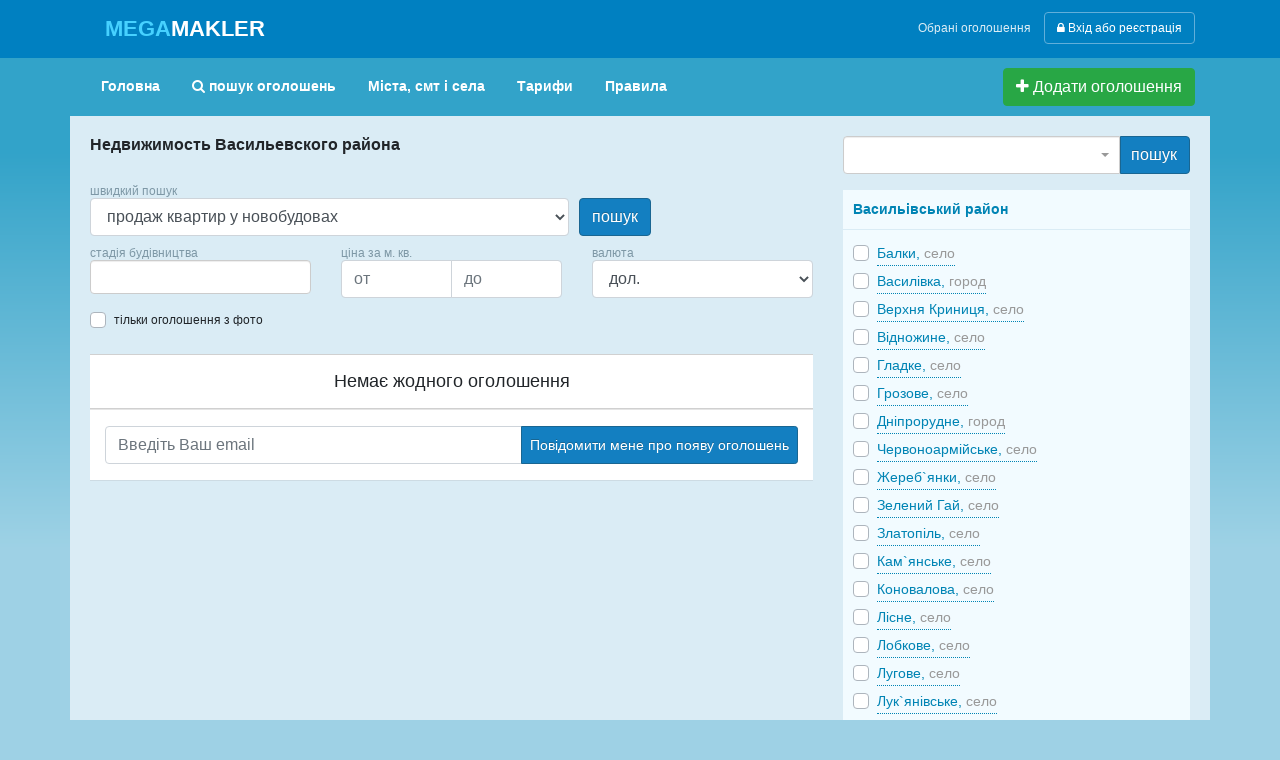

--- FILE ---
content_type: text/html; charset=UTF-8
request_url: https://megamakler.com.ua/zp/vasilevskij-rajon/flat-sale-primary/
body_size: 9077
content:
<!DOCTYPE html PUBLIC "-//W3C//DTD XHTML 1.0 Strict//EN" "http://www.w3.org/TR/xhtml1/DTD/xhtml1-strict.dtd">
<html xmlns="http://www.w3.org/1999/xhtml" xml:lang="uk" lang="uk-UA">
<head>
    <meta name="w1-verification" content="147453088780" />
    <meta http-equiv="Content-Type" content="text/html; charset=utf-8" />
    <meta name="viewport" content="width=device-width, initial-scale=1">
    <link rel="image_src" href="//megamakler.com.ua/media/images/logo-small.gif" />
                <meta name="keywords" content="Недвижимость Васильевского района, объявления, цены, квартиры, дома, виллы. Покупка, продажа, аренда недвижимости Васильевский район" />
                <meta name="description" content="Недвижимость Васильевского района, объявления, цены, квартиры, дома, виллы. Покупка, продажа, аренда недвижимости Васильевский район" />
                <meta name="author" content="" />
                                        <meta property="og:image" content="https://megamakler.com.ua/media/images/logo-small.gif" />
                
        <title>Недвижимость Васильевского района, объявления, цены, квартиры, дома, виллы. Покупка, продажа, аренда недвижимости Васильевский район</title>
        <link rel="shortcut icon" type="image/ico" href="/favicon.ico" />
                                                                        <link href="/media/css/bootstrap.min.css" media="screen" rel="stylesheet" type="text/css" /><link href="/media/css/font-awesome.min.css" media="screen" rel="stylesheet" type="text/css" /><link href="/media/css/app.css?v=1.1.0" media="screen" rel="stylesheet" type="text/css" /><link href="/media/css/media.css" media="screen" rel="stylesheet" type="text/css" /><link href="/media/css/select2.css" media="screen" rel="stylesheet" type="text/css" /><link href="/media/css/colorbox.css" media="screen" rel="stylesheet" type="text/css" />        <script type='text/javascript'>
            (function() {
            var gscript = document.createElement('script');
            gscript.async = true;
            gscript.type = 'text/javascript';
            gscript.src = '//www.googletagservices.com/tag/js/gpt.js';
            //document.write('<scr' + 'ipt src="' + src + '"></scr' + 'ipt>');
            document.getElementsByTagName("head")[0].appendChild(gscript);
            })();
            var googletag = googletag || {};
            googletag.cmd = googletag.cmd || [];
        </script>
        <script type='text/javascript'>
            (function() {
                googletag.cmd.push(function() {
                                    googletag.defineSlot('/1021027/_Megamakler240', [240, 400], 'div-gpt-ad-1362560507043-0').addService(googletag.pubads()).setTargeting("deal_type", "buy").setTargeting("realty_type", "newbuilt");
                                    googletag.defineSlot('/1021027/_Megamakler', [728, 90], 'div-gpt-ad-1449075561734-0').addService(googletag.pubads());

                    googletag.pubads().enableSingleRequest();
                    googletag.enableServices();
                });                
            })();
        </script>
    
<script type="text/javascript">

  //Universal Analytics
  (function(i,s,o,g,r,a,m){i['GoogleAnalyticsObject']=r;i[r]=i[r]||function(){
  (i[r].q=i[r].q||[]).push(arguments)},i[r].l=1*new Date();a=s.createElement(o),
  m=s.getElementsByTagName(o)[0];a.async=1;a.src=g;m.parentNode.insertBefore(a,m)
  })(window,document,'script','//www.google-analytics.com/analytics.js','ga');

  ga('create', 'UA-120402-27', 'auto');
      ga('set', 'dimension1', 'Не зарегестрирован');
  
          ga('set', 'dimension3', 'нет объявлений');
            ga('set', 'dimension4', "Запорожская область");
      ga('send', 'pageview');


  var _gaq = {};
  _gaq.push = function(mas) {
    if (mas[0] == '_trackEvent') {
      if (mas.length == 4) {
        ga('send', 'event', mas[1], mas[2], mas[3]);
      } else {
        ga('send', 'event', mas[1], mas[2]);
      }
    }
  };


</script>
     <!-- <script type="text/javascript" src="//yastatic.net/share/share.js" async charset="utf-8"></script> -->
    <!-- Facebook Pixel Code -->
    <script>
    !function(f,b,e,v,n,t,s){if(f.fbq)return;n=f.fbq=function(){n.callMethod?
    n.callMethod.apply(n,arguments):n.queue.push(arguments)};if(!f._fbq)f._fbq=n;
    n.push=n;n.loaded=!0;n.version='2.0';n.queue=[];t=b.createElement(e);t.async=!0;
    t.src=v;s=b.getElementsByTagName(e)[0];s.parentNode.insertBefore(t,s)}(window,
    document,'script','https://connect.facebook.net/en_US/fbevents.js');
    
    fbq('init', '1658715807790982');
    fbq('track', "PageView");</script>
    <noscript><img height="1" width="1" style="display:none"
    src="https://www.facebook.com/tr?id=1658715807790982&ev=PageView&noscript=1"
    /></noscript>
    <!-- End Facebook Pixel Code -->

    <!-- Google Tag Manager -->
    <script>(function(w,d,s,l,i){w[l]=w[l]||[];w[l].push({'gtm.start':
    new Date().getTime(),event:'gtm.js'});var f=d.getElementsByTagName(s)[0],
    j=d.createElement(s),dl=l!='dataLayer'?'&l='+l:'';j.async=true;j.src=
    'https://www.googletagmanager.com/gtm.js?id='+i+dl;f.parentNode.insertBefore(j,f);
    })(window,document,'script','dataLayer','GTM-WF98PZ6');</script>
    <!-- End Google Tag Manager -->

    <meta name="apple-mobile-web-app-capable" content="yes">
    <meta name="apple-mobile-web-app-status-bar-style" content="black">
    <meta name="apple-mobile-web-app-title" content="MegaMakler">
    <link rel="apple-touch-icon" href="/media/images/pwa/icon-152x152.png">
    <link rel="manifest" href="/manifest.json">
    <meta name="theme-color" content="#0080c1"/>
<!-- <script async src="https://cdn.jsdelivr.net/npm/pwacompat@2.0.9/pwacompat.min.js"
    integrity="sha384-VcI6S+HIsE80FVM1jgbd6WDFhzKYA0PecD/LcIyMQpT4fMJdijBh0I7Iblaacawc"
    crossorigin="anonymous"></script>
 -->
 <script>
    if ('serviceWorker' in navigator) {
      window.addEventListener('load', () => {
        navigator.serviceWorker.register('/sw.js?v=1.5.6')
            .then((reg) => {
              console.log('Service worker registered.', reg);
            });
      });
    }
</script>
     </head>
<body>
<div id="fb-root"></div>
<script async defer crossorigin="anonymous" src="https://connect.facebook.net/ru_RU/sdk.js#xfbml=1&version=v3.2&appId=1748620518771652&autoLogAppEvents=1"></script>
<!-- Google Tag Manager (noscript) -->
<noscript><iframe src="https://www.googletagmanager.com/ns.html?id=GTM-WF98PZ6"
height="0" width="0" style="display:none;visibility:hidden"></iframe></noscript>
<!-- End Google Tag Manager (noscript) -->
    <header>
        <div class="container">
            <img alt="logo" src="/media/images/logo-sharing.png" style="position:absolute;top:-10000px;" />
                            <div id="logo">
                    <a href="/" title="Нерухомість України">
                        <span>MEGA</span>MAKLER
                    </a>
                </div>
                        <div id="user-bar">
                                        <div> <a class="btn btn-link" href="/favorit">Обрані оголошення</a> </div>
                    <div class="signin-div">
                        <a href="/signin/" class="btn btn-outline-primary"><i class="fa fa-lock"></i> Вхід або реєстрація</a>
                    </div>
                                     </div>

        </div>
    </header>
    <section id="main-nav">
        <div class="container">
            <nav class="nav">
                <a href="/" class="nav-link nl">Головна</a>
                <a href="/search-ads/" id="search_form_link" class="nav-link nl" rel="nofollow"><i class="fa fa-search"></i> пошук оголошень</a>
                <a href="/regions/" class="nav-link nl">Міста, смт і села</a>
                <a class="nav-link nl" href="/tariffs/">Тарифи</a>
                <a class="nav-link nl" href="/terms/">Правила</a>

                <a class="btn btn-success" href="/personal/case-adtype.html">
                    <div id="add-offer"><i class="fa fa-plus"></i> Додати оголошення</div></a>
            </nav>
        <div id="header-banner">
                    </div>
        </div>        
    </section>


<section id="content">
    <div class="container">
        <!-- google_ad_section_start -->

<!-- google_ad_section_end -->

<script type="text/javascript"><!--
    window['RontarParams'] = window['RontarParams'] || [];
    window['RontarParams'].push({ key: 'region', val: 'zp'});
//--></script>

<div class="row">
    <div id="primary_content" class="col-md-8">
        <!-- google_ad_section_start -->
        <h1>Недвижимость Васильевского района</h1>
        <!-- google_ad_section_end -->

            <div id="search-side-container" style="border-bottom:none;">
        
<form class="search-mini" action="/filter/" method="get">
    <input type="hidden" name="loc" value="districts" />
    <input type="hidden" name="city_id" value="" />
    <input type="hidden" name="city_title" value="" />
    <input type="hidden" name="country_id" value="c1" />
    <input type="hidden" name="region_id" value="8" />
    <input type="hidden" name="region_title" value="Запорожская область" />
        
    <div class="filter form-row">
    
    <div class="filter-field col-8">
    	<span class="label">швидкий пошук</span>
        <select name="category" class="form_offer_category category form-control">
            <option value="">Усі категорії нерухомості</option>
                                    <option value="flat-secondary">продаж квартир на вторинному ринку</option>
                        <option value="flat-primary" selected="selected">продаж квартир у новобудовах</option>
                        <option value="housing-rent-daily">оренда житла подобово</option>
                        <option value="housing-rent-monthly">оренда житла помісячно</option>
                        <option value="house-sale">продаж будинків</option>
                        <option value="land-sale">продаж ділянок</option>
                        <option value="commercial-sale">продаж комерційної нерухомості</option>
                        <option value="commercial-rent">оренда комерційної нерухомості</option>
                    </select>     
            </div>
        <div class="filter-field col-4">
        <span class="label">&nbsp;</span><br/>
        <button type="submit" class="btn btn-primary ">пошук</button>
        <!-- <input type="submit" class="button" value="поиск" /> -->
    </div>

    <div class="col-12">
        <div class="row">
            <!-- flat-secondary -->
            <div class="col-12 col-md-4 filter-field flat-secondary hide">
                <span class="label">кімнат</span>
                                <select name="flat_rooms[]" multiple class="form-control to-select2" ><option value="1">1 кімната</option><option value="2">2 кімнати</option><option value="3">3 кімнати</option><option value="4">4 кімнати</option><option value="5">5 кімнат</option><option value="6-">6 і більше кімнат</option></select>            </div>
            <div class="col-6 col-md-4 filter-field flat-secondary hide">
                <span class="label">ціна квартири</span>
                <div class="input-group">                
                    <input type="text" name="price_f" class="form-control" placeholder='от' value="" />
                    <input type="text" name="price_t" class="form-control" placeholder='до' value="" />
                </div>
            </div>
            <div class="col-6 col-md-4 filter-field flat-secondary hide">
                <span class="label">валюта</span>
                <select name="price_curr" class="form-control">
                    <option value="USD">дол.</option><option value="UAH">грн.</option><option value="EUR">євро</option>                </select>
            </div>
            <!-- /flat-secondary -->
            <!-- flat-primary -->
            <div class="col-12 col-md-4 filter-field flat-primary hide">
                <span class="label">стадія будівництва</span>
                                <select name="build_stage[]" multiple class="form-control to-select2" ><option value="1">будинок зданий</option><option value="2">будинок будується</option><option value="3">будинок у стадії пректування</option><option value="4">будинок заселений</option></select>
            </div>
            <div class="col-6 col-md-4 filter-field flat-primary hide">
                <span class="label">ціна за м. кв.</span>
                <div class="input-group">                
                    <input type="text" name="price_primary_f" class="form-control" placeholder='от' value="" />
                    <input type="text" name="price_primary_t" class="form-control" placeholder='до' value="" />
                </div>
            </div>
            <div class="col-6 col-md-4 filter-field flat-primary hide">
                <span class="label">валюта</span>
                <select name="price_primary_curr" class="form-control">
                    <option value="USD">дол.</option><option value="UAH">грн.</option><option value="EUR">євро</option>                </select>
            </div>            
            <!-- /flat-primary -->
            <!-- housing-rent-daily housing-rent-monthly -->
            <div class="col-12 col-md-4 filter-field housing-rent-daily housing-rent-monthly  hide">
                <span class="label">тип житла</span><br>
                                <select name="housing_rent_types[]" multiple class="form-control to-select2" ><option value="1">Кімната (підселення)</option><option value="2">1 к. квартира</option><option value="3">2 к. квартира</option><option value="4">3 к. квартира</option><option value="5">4 к. квартира</option><option value="6">5 к. квартира</option><option value="7">6 к. квартира</option><option value="8">7 і більше квартира</option><option value="9">Будинок</option></select>            </div>            
            <!-- /housing-rent-daily housing-rent-monthly -->
            <!-- housing-rent-daily -->
            <div class="col-6 col-md-4 filter-field housing-rent-daily hide">
                <span class="label">ціна на добу</span>
                <div class="input-group">            
                    <input type="text" name="price_daily_f" class="form-control" placeholder='от' value="" />
                    <input type="text" name="price_daily_t" class="form-control" placeholder='до' value="" />
                </div>
            </div>

            <div class="col-6 col-md-4 filter-field housing-rent-daily hide">
                <span class="label">валюта</span>
                <select name="price_daily_curr" class="form-control">
                    <option value="USD">дол.</option><option value="UAH">грн.</option><option value="EUR">євро</option>                </select>
            </div>
            <!-- /housing-rent-daily -->
            <!-- housing-rent-monthly -->
            <div class="col-6 col-md-4 filter-field housing-rent-monthly hide">
                <span class="label">ціна на місяць</span>
                <div class="input-group">            
                    <input type="text" name="price_monthly_f" class="form-control" placeholder='от' value="" />
                    <input type="text" name="price_monthly_t" class="form-control" placeholder='до' value="" />
                </div>
            </div>

            <div class="col-6 col-md-4 filter-field housing-rent-monthly hide">
                <span class="label">валюта</span>
                <select name="price_monthly_curr" class="form-control">
                    <option value="USD">дол.</option><option value="UAH">грн.</option><option value="EUR">євро</option>                </select>
            </div>
            <!-- /housing-rent-monthly -->
            <!-- house-sale -->
            <div class="col-12 col-md-4 filter-field house-sale hide">
                <span class="label">стан будинку</span><br>
                                <select name="house_states[]" multiple class="form-control to-select2" ><option value="1">Люкс</option><option value="2">Свіжий ремонт</option><option value="3">Нормальне</option><option value="4">Потребує косметичного ремонту</option><option value="5">Потребує капітального ремонту</option><option value="6">незавершене будівництво</option><option value="7">Під чистове оздоблення</option></select>            </div>
            <div class="col-6 col-md-4 filter-field house-sale hide">
                <span class="label">ціна будинку</span>
                <div class="input-group">            
                    <input type="text" name="price_house_f" class="form-control" placeholder='от' value="" />
                    <input type="text" name="price_house_t" class="form-control" placeholder='до' value="" />
                </div>
            </div>
            <div class="col-6 col-md-4 filter-field house-sale hide">
                <span class="label">валюта</span>
                <select name="price_house_curr" class="form-control">
                    <option value="USD">дол.</option><option value="UAH">грн.</option><option value="EUR">євро</option>                </select>
            </div>
            <!-- /house-sale -->
            <!-- land-sale -->
            <div class="col-12 col-md-4 filter-field land-sale hide">
                <span class="label">площа, соток</span>
                <div class="input-group">            
                    <input type="text" name="larea_f" class="form-control" placeholder='от' value="" />
                    <input type="text" name="larea_t" class="form-control" placeholder='до' value="" />
                </div>
            </div>

            <div class="col-6 col-md-4 filter-field land-sale hide">
                <span class="label">ціна за сотку</span>
                <div class="input-group">            
                    <input type="text" name="price_land_f" class="form-control" placeholder='от' value="" />
                    <input type="text" name="price_land_t" class="form-control" placeholder='до' value="" />
                </div>
            </div>
            <div class="col-6 col-md-4 filter-field land-sale hide">
                <span class="label">валюта</span>
                <select name="price_land_curr" class="form-control">
                    <option value="USD">дол.</option><option value="UAH">грн.</option><option value="EUR">євро</option>                </select>
            </div>
            <!-- /land-sale -->
            <!-- commercial-rent -->
            <div class="col-12 col-md-4 filter-field commercial-rent hide">
                <span class="label">тип об'єкта</span><br>
                                <select name="office_types[]" multiple class="form-control to-select2" ><option value="1">Приміщення у житловій будівлі</option><option value="2">Приміщення у нежитловій будівлі</option><option value="3">Окрема будівля/будівля</option><option value="4">Комплекс будівель та споруд</option><option value="5">інше</option></select>            </div>

            <div class="col-6 col-md-4 filter-field commercial-rent hide">
                <span class="label">ціна за міс, за м.кв.</span>
                <div class="input-group">                
                    <input type="text" name="price_rent_f" class="form-control" placeholder='от' value="" />
                    <input type="text" name="price_rent_t" class="form-control" placeholder='до' value="" />
                </div>
            </div>
            <div class="col-6 col-md-4 filter-field commercial-rent hide">
                <span class="label">валюта</span>
                <select name="price_rent_curr" class="form-control">
                    <option value="USD">дол.</option><option value="UAH">грн.</option><option value="EUR">євро</option>                </select>
            </div>
            <!-- /commercial-rent -->
            <!-- commercial-sale -->
            <div class="col-12 col-md-4 filter-field commercial-sale hide">
                <span class="label">тип об'єкта</span><br>
                                <select name="office_types[]" multiple class="form-control to-select2" ><option value="1">Приміщення у житловій будівлі</option><option value="2">Приміщення у нежитловій будівлі</option><option value="3">Окрема будівля/будівля</option><option value="4">Комплекс будівель та споруд</option><option value="5">інше</option></select>            </div>

            <div class="col-6 col-md-4 filter-field commercial-sale hide">
                <span class="label">ціна за міс, за м.кв.</span>
                <div class="input-group">                
                    <input type="text" name="price_sale_f" class="form-control" placeholder='от' value="" />
                    <input type="text" name="price_sale_t" class="form-control" placeholder='до' value="" />
                </div>
            </div>

            <div class="col-6 col-md-4 filter-field commercial-sale hide">
                <span class="label">валюта</span>
                <select name="price_sale_curr" class="form-control">
                    <option value="USD">дол.</option><option value="UAH">грн.</option><option value="EUR">євро</option>                </select>
            </div>            
            <!-- /commercial-sale -->
        </div> <!-- end row-->

    </div>

            <div class="other col-12">
            <div class="filter-field custom-control custom-checkbox">
              <input id="sfm-photos" class="custom-control-input" type="checkbox" name="photos" value="1"  />
              <label class="custom-control-label lh-normal" for="sfm-photos">тільки оголошення з фото</label>
            </div>
        </div>
    </div>
</form>    
    </div>
<div class="search-total-result" style="display:none;">Найдено 0  оголошень</div>
<div id="offers">
            <div class="hr"></div>
        <noindex><div id="no_offers_found">Немає жодного оголошення</div></noindex>
        <div class="hr"></div>
                        <div id="subcribe_by_rss">
            
                            <form id="subscribe-frm" class="inline-form mt-3">
                    <input type="hidden" name="type" value="no-ads"/>
                    <input type="hidden" name="data" value="{&quot;mode&quot;:&quot;list&quot;,&quot;location&quot;:&quot;area&quot;,&quot;suburban&quot;:false,&quot;location_id&quot;:63,&quot;type&quot;:&quot;flat-sale-primary&quot;,&quot;filters&quot;:{&quot;sql&quot;:&quot;&quot;,&quot;params&quot;:[]},&quot;order&quot;:&quot;`special_extended` DESC, `orating` DESC &quot;}"/>
                    <input type="hidden" name="query" value="Запорізька область"/>
                    <div class="form-group col-sm-12">
                        <div class="input-group">                    
                            <input type="text" class="form-control" name="email" placeholder="Введіть Ваш email" onfocus="this.placeholder = ''" onblur="this.placeholder = 'Введіть Ваш email'">
                              <div class="input-group-append">
                                <button class="btn btn-sm btn-primary submit-subscr">Повідомити мене про появу оголошень</button>
                              </div>
                        </div>
                    </div>

                    <div class="submit-success" style="display:none;">Ви успішно передплатили!</div>
                </form>
                                </div>
</div>
<div id="gallery-holder" style="display: none;"></div>
            </div>
    <div id="fixed-sidebar" class="col-md-4">
        <div class="fs-container">        
            <div id="fixed-sidebar-open"><i class="fa fa-chevron-left"></i></div>
            <div id="secondary_content" class="ordered-sidebar">

<div class="banner flex-order-5" t="ad" p="right" c=""></div>
        <form class="search_place flex-order-1 m-mt-2" id="search_city_frm" name="search_city_frm" method="get" action="/search/">

        <div class="input-group mb-3">
                        <select name="q" class="ac_input form-control" id="suggest"></select>
          <div class="input-group-append">
            <button type="submit" class="btn btn-primary" style="padding-left: 10px;" type="button">пошук</button>
          </div>
        </div>
        <div class="search_by_city_popup" style="display: none">
            <div class="shadow">
                <div id="autocompletion_content"></div>
            </div>
        </div>
    </form>
    <form id="right-loc" class="flex-order-2">
        
    <input type="hidden" id="def-url" value="/zp/vasilevskij-rajon/"/>
    <input type="hidden" id="def-title" value="Васильівський район"/>
            <input type='hidden' name="area_id" value="63"/>
                                            <ul class="group">
                                                                        <li class="selected current"><a class="dotted" href="/zp/vasilevskij-rajon/">Васильівський район</a></li>
                                                            </ul>
                        

                <ul class="group zpvasilevskij-rajon">
                                            <li>
                    <div class="custom-control custom-checkbox">
                        <input id="cloc-3296" class="loc-filter custom-control-input"  type="checkbox" rel="/balki-selo-zp/" name="cities[]" value="3296"   />
                      <label class="custom-control-label" for="cloc-3296">Балки</span>,&nbsp;<span class="type">село</span></label>
                    </div>

                </li>

                                            <li>
                    <div class="custom-control custom-checkbox">
                        <input id="cloc-129" class="loc-filter custom-control-input"  type="checkbox" rel="/vasilevka/" name="cities[]" value="129"   />
                      <label class="custom-control-label" for="cloc-129">Василівка</span>,&nbsp;<span class="type">город</span></label>
                    </div>

                </li>

                                            <li>
                    <div class="custom-control custom-checkbox">
                        <input id="cloc-5865" class="loc-filter custom-control-input"  type="checkbox" rel="/verhnyaya-krinica/" name="cities[]" value="5865"   />
                      <label class="custom-control-label" for="cloc-5865">Верхня Криниця</span>,&nbsp;<span class="type">село</span></label>
                    </div>

                </li>

                                            <li>
                    <div class="custom-control custom-checkbox">
                        <input id="cloc-20669" class="loc-filter custom-control-input"  type="checkbox" rel="/odnozhino/" name="cities[]" value="20669"   />
                      <label class="custom-control-label" for="cloc-20669">Відножине</span>,&nbsp;<span class="type">село</span></label>
                    </div>

                </li>

                                            <li>
                    <div class="custom-control custom-checkbox">
                        <input id="cloc-7548" class="loc-filter custom-control-input"  type="checkbox" rel="/gladkoe-selo/" name="cities[]" value="7548"   />
                      <label class="custom-control-label" for="cloc-7548">Гладке</span>,&nbsp;<span class="type">село</span></label>
                    </div>

                </li>

                                            <li>
                    <div class="custom-control custom-checkbox">
                        <input id="cloc-8447" class="loc-filter custom-control-input"  type="checkbox" rel="/grozovoe-selo-zp/" name="cities[]" value="8447"   />
                      <label class="custom-control-label" for="cloc-8447">Грозове</span>,&nbsp;<span class="type">село</span></label>
                    </div>

                </li>

                                            <li>
                    <div class="custom-control custom-checkbox">
                        <input id="cloc-133" class="loc-filter custom-control-input"  type="checkbox" rel="/dneprorudnoe/" name="cities[]" value="133"   />
                      <label class="custom-control-label" for="cloc-133">Дніпрорудне</span>,&nbsp;<span class="type">город</span></label>
                    </div>

                </li>

                                            <li>
                    <div class="custom-control custom-checkbox">
                        <input id="cloc-29865" class="loc-filter custom-control-input"  type="checkbox" rel="/chervonoarmejskoe-selo-zp/" name="cities[]" value="29865"   />
                      <label class="custom-control-label" for="cloc-29865">Червоноармійське</span>,&nbsp;<span class="type">село</span></label>
                    </div>

                </li>

                                            <li>
                    <div class="custom-control custom-checkbox">
                        <input id="cloc-10161" class="loc-filter custom-control-input"  type="checkbox" rel="/zherebyanki/" name="cities[]" value="10161"   />
                      <label class="custom-control-label" for="cloc-10161">Жереб`янки</span>,&nbsp;<span class="type">село</span></label>
                    </div>

                </li>

                                            <li>
                    <div class="custom-control custom-checkbox">
                        <input id="cloc-11382" class="loc-filter custom-control-input"  type="checkbox" rel="/zelenyj-gaj-selo-zp-vasilevskij-rajon/" name="cities[]" value="11382"   />
                      <label class="custom-control-label" for="cloc-11382">Зелений Гай</span>,&nbsp;<span class="type">село</span></label>
                    </div>

                </li>

                                            <li>
                    <div class="custom-control custom-checkbox">
                        <input id="cloc-11468" class="loc-filter custom-control-input"  type="checkbox" rel="/zlatopol-selo/" name="cities[]" value="11468"   />
                      <label class="custom-control-label" for="cloc-11468">Златопіль</span>,&nbsp;<span class="type">село</span></label>
                    </div>

                </li>

                                            <li>
                    <div class="custom-control custom-checkbox">
                        <input id="cloc-12435" class="loc-filter custom-control-input"  type="checkbox" rel="/kamenskoe-selo-zp/" name="cities[]" value="12435"   />
                      <label class="custom-control-label" for="cloc-12435">Кам`янське</span>,&nbsp;<span class="type">село</span></label>
                    </div>

                </li>

                                            <li>
                    <div class="custom-control custom-checkbox">
                        <input id="cloc-13656" class="loc-filter custom-control-input"  type="checkbox" rel="/konovalova/" name="cities[]" value="13656"   />
                      <label class="custom-control-label" for="cloc-13656">Коновалова</span>,&nbsp;<span class="type">село</span></label>
                    </div>

                </li>

                                            <li>
                    <div class="custom-control custom-checkbox">
                        <input id="cloc-15602" class="loc-filter custom-control-input"  type="checkbox" rel="/lesnoe-selo-zp/" name="cities[]" value="15602"   />
                      <label class="custom-control-label" for="cloc-15602">Лісне</span>,&nbsp;<span class="type">село</span></label>
                    </div>

                </li>

                                            <li>
                    <div class="custom-control custom-checkbox">
                        <input id="cloc-15966" class="loc-filter custom-control-input"  type="checkbox" rel="/lobkovoe/" name="cities[]" value="15966"   />
                      <label class="custom-control-label" for="cloc-15966">Лобкове</span>,&nbsp;<span class="type">село</span></label>
                    </div>

                </li>

                                            <li>
                    <div class="custom-control custom-checkbox">
                        <input id="cloc-16195" class="loc-filter custom-control-input"  type="checkbox" rel="/lugovoe-selo-zp-vasilevskij-rajon/" name="cities[]" value="16195"   />
                      <label class="custom-control-label" for="cloc-16195">Лугове</span>,&nbsp;<span class="type">село</span></label>
                    </div>

                </li>

                                            <li>
                    <div class="custom-control custom-checkbox">
                        <input id="cloc-16288" class="loc-filter custom-control-input"  type="checkbox" rel="/lukyanovskoe/" name="cities[]" value="16288"   />
                      <label class="custom-control-label" for="cloc-16288">Лук`янівське</span>,&nbsp;<span class="type">село</span></label>
                    </div>

                </li>

                                            <li>
                    <div class="custom-control custom-checkbox">
                        <input id="cloc-16715" class="loc-filter custom-control-input"  type="checkbox" rel="/malaya-belozerka/" name="cities[]" value="16715"   />
                      <label class="custom-control-label" for="cloc-16715">Мала Білозерка</span>,&nbsp;<span class="type">село</span></label>
                    </div>

                </li>

                                            <li>
                    <div class="custom-control custom-checkbox">
                        <input id="cloc-17062" class="loc-filter custom-control-input"  type="checkbox" rel="/malye-sherbaki/" name="cities[]" value="17062"   />
                      <label class="custom-control-label" for="cloc-17062">Малі Щербаки</span>,&nbsp;<span class="type">село</span></label>
                    </div>

                </li>

                                            <li>
                    <div class="custom-control custom-checkbox">
                        <input id="cloc-17541" class="loc-filter custom-control-input"  type="checkbox" rel="/mayachka-selo-zp/" name="cities[]" value="17541"   />
                      <label class="custom-control-label" for="cloc-17541">Маячка</span>,&nbsp;<span class="type">село</span></label>
                    </div>

                </li>

                                            <li>
                    <div class="custom-control custom-checkbox">
                        <input id="cloc-19476" class="loc-filter custom-control-input"  type="checkbox" rel="/novobelozerka/" name="cities[]" value="19476"   />
                      <label class="custom-control-label" for="cloc-19476">Новобілозерка</span>,&nbsp;<span class="type">село</span></label>
                    </div>

                </li>

                                            <li>
                    <div class="custom-control custom-checkbox">
                        <input id="cloc-21145" class="loc-filter custom-control-input"  type="checkbox" rel="/orlyanskoe/" name="cities[]" value="21145"   />
                      <label class="custom-control-label" for="cloc-21145">Орлянське</span>,&nbsp;<span class="type">село</span></label>
                    </div>

                </li>

                                            <li>
                    <div class="custom-control custom-checkbox">
                        <input id="cloc-21464" class="loc-filter custom-control-input"  type="checkbox" rel="/pavlovka-selo-zp/" name="cities[]" value="21464"   />
                      <label class="custom-control-label" for="cloc-21464">Павлівка</span>,&nbsp;<span class="type">село</span></label>
                    </div>

                </li>

                                            <li>
                    <div class="custom-control custom-checkbox">
                        <input id="cloc-21903" class="loc-filter custom-control-input"  type="checkbox" rel="/peremozhnoe-selo-zp-vasilevskij-rajon/" name="cities[]" value="21903"   />
                      <label class="custom-control-label" for="cloc-21903">Переможне</span>,&nbsp;<span class="type">село</span></label>
                    </div>

                </li>

                                            <li>
                    <div class="custom-control custom-checkbox">
                        <input id="cloc-22030" class="loc-filter custom-control-input"  type="checkbox" rel="/pershotravnevoe-selo-zp-vasilevskij-rajon/" name="cities[]" value="22030"   />
                      <label class="custom-control-label" for="cloc-22030">Першотравневе</span>,&nbsp;<span class="type">село</span></label>
                    </div>

                </li>

                                            <li>
                    <div class="custom-control custom-checkbox">
                        <input id="cloc-22507" class="loc-filter custom-control-input"  type="checkbox" rel="/plavni-selo-zp/" name="cities[]" value="22507"   />
                      <label class="custom-control-label" for="cloc-22507">Плавні</span>,&nbsp;<span class="type">село</span></label>
                    </div>

                </li>

                                            <li>
                    <div class="custom-control custom-checkbox">
                        <input id="cloc-22751" class="loc-filter custom-control-input"  type="checkbox" rel="/podgornoe-selo-zp-vasilevskij-rajon/" name="cities[]" value="22751"   />
                      <label class="custom-control-label" for="cloc-22751">Підгірне</span>,&nbsp;<span class="type">село</span></label>
                    </div>

                </li>

                                            <li>
                    <div class="custom-control custom-checkbox">
                        <input id="cloc-23536" class="loc-filter custom-control-input"  type="checkbox" rel="/primorskoe-selo-zp/" name="cities[]" value="23536"   />
                      <label class="custom-control-label" for="cloc-23536">Приморське</span>,&nbsp;<span class="type">село</span></label>
                    </div>

                </li>

                                            <li>
                    <div class="custom-control custom-checkbox">
                        <input id="cloc-23892" class="loc-filter custom-control-input"  type="checkbox" rel="/pyatihatki-selo-zp/" name="cities[]" value="23892"   />
                      <label class="custom-control-label" for="cloc-23892">П`ятихатки</span>,&nbsp;<span class="type">село</span></label>
                    </div>

                </li>

                                            <li>
                    <div class="custom-control custom-checkbox">
                        <input id="cloc-25874" class="loc-filter custom-control-input"  type="checkbox" rel="/skelki-selo/" name="cities[]" value="25874"   />
                      <label class="custom-control-label" for="cloc-25874">Скельки</span>,&nbsp;<span class="type">село</span></label>
                    </div>

                </li>

                                            <li>
                    <div class="custom-control custom-checkbox">
                        <input id="cloc-27061" class="loc-filter custom-control-input"  type="checkbox" rel="/stepnogorsk/" name="cities[]" value="27061"   />
                      <label class="custom-control-label" for="cloc-27061">Степногірськ</span>,&nbsp;<span class="type">пгт</span></label>
                    </div>

                </li>

                                            <li>
                    <div class="custom-control custom-checkbox">
                        <input id="cloc-27124" class="loc-filter custom-control-input"  type="checkbox" rel="/stepovoe-selo-zp/" name="cities[]" value="27124"   />
                      <label class="custom-control-label" for="cloc-27124">Степове</span>,&nbsp;<span class="type">село</span></label>
                    </div>

                </li>

                                            <li>
                    <div class="custom-control custom-checkbox">
                        <input id="cloc-27895" class="loc-filter custom-control-input"  type="checkbox" rel="/ternovatoe-selo-zp/" name="cities[]" value="27895"   />
                      <label class="custom-control-label" for="cloc-27895">Тернувате</span>,&nbsp;<span class="type">село</span></label>
                    </div>

                </li>

                                            <li>
                    <div class="custom-control custom-checkbox">
                        <input id="cloc-28168" class="loc-filter custom-control-input"  type="checkbox" rel="/topolinoe-selo-zp/" name="cities[]" value="28168"   />
                      <label class="custom-control-label" for="cloc-28168">Тополине</span>,&nbsp;<span class="type">село</span></label>
                    </div>

                </li>

                                            <li>
                    <div class="custom-control custom-checkbox">
                        <input id="cloc-28761" class="loc-filter custom-control-input"  type="checkbox" rel="/ulyanovka-selo-zp-vasilevskij-rajon/" name="cities[]" value="28761"   />
                      <label class="custom-control-label" for="cloc-28761">Улянівка</span>,&nbsp;<span class="type">село</span></label>
                    </div>

                </li>

                                            <li>
                    <div class="custom-control custom-checkbox">
                        <input id="cloc-30613" class="loc-filter custom-control-input"  type="checkbox" rel="/shevchenko-selo-zp-vasilevskij-rajon/" name="cities[]" value="30613"   />
                      <label class="custom-control-label" for="cloc-30613">Шевченка</span>,&nbsp;<span class="type">село</span></label>
                    </div>

                </li>

                                            <li>
                    <div class="custom-control custom-checkbox">
                        <input id="cloc-30863" class="loc-filter custom-control-input"  type="checkbox" rel="/shirokoe-selo-zp-vasilevskij-rajon/" name="cities[]" value="30863"   />
                      <label class="custom-control-label" for="cloc-30863">Широке</span>,&nbsp;<span class="type">село</span></label>
                    </div>

                </li>

                                            <li>
                    <div class="custom-control custom-checkbox">
                        <input id="cloc-31527" class="loc-filter custom-control-input"  type="checkbox" rel="/yasnaya-polyana-selo-zp/" name="cities[]" value="31527"   />
                      <label class="custom-control-label" for="cloc-31527">Ясна Поляна</span>,&nbsp;<span class="type">село</span></label>
                    </div>

                </li>

                    </ul>
    
    <ul class="group">
        <li><a href="/zp/">Запорізька область, усі населені пункти</a></li>
    </ul>


        </form>
</div>        </div>
    </div>

</div>

<noindex> 
<div style="display: none;">
    <img src="https://megamakler.biz/pixel-5fv0ft10ge2614o0fhh39fbhn5.png"/>
</div> 
</noindex>

    </div>
</section>

            
<footer>
    <div class="container">
        <div class="row">
            <div class="col">
                <ul class="list-group list-group-horizontal">
                    <li class="list-group-item"><a href="/articles/">Новини нерухомості</a></li>
                    <li class="list-group-item"><a href="/articles/categories/novosti-sayta/">Новини сайту</a></li>
                    <li class="list-group-item"><a href="/commercial/">Реклама на сайті</a></li>
                    <li class="list-group-item"><a href="/feedback/">Контакти</a></li>
                </ul>
                <div id="copyright">
                    <noindex><p>&copy; 2009—2026 &laquo;Мега Маклер&raquo; Усі права захищені.</p></noindex>
                    <p>&laquo;<a href="/">МегаМаклер</a>&raquo; &mdash; <strong>недвижимость Васильевского района</strong>, объявления, цены, квартиры, агентства недвижимости Васильевский район</p>
                </div>
                
            </div>
            <div class="col text-right">
    <!-- <table> -->
            <noindex>
        <a target="_blank" href="https://aspo.biz/" rel="nofollow" style="margin-left: 7px;" title="Партнер з синдикації (автоматичного розміщення) оголощень."><img
                src="/media/images/aspo-logo-mm.png" alt="aspo.biz"/></a>
        <script
            type="text/javascript"> try {
                var topTracker =
                    Piwik.getTracker(pkBaseURL + "top.php",
                        29);
                topTracker.trackPageView();
                topTracker.enableLinkTracking();
            }
            catch (err) {
            }</script>
        <noscript><p><img
                    src="//top.lun.ua/top.php?idsite=29" style="border:0"
                    alt=""/></p></noscript></noindex>
                
            </div>
        </div>
        
    </div>
</footer>

        <!-- end of #footer -->

<script type="text/javascript"> var vis = 1;</script>
<script src="/media/js/libs/jquery-3.4.1.min.js" type="text/javascript"></script><script src="/media/js/popper.min.js" type="text/javascript"></script><script src="/media/js/bootstrap.min.js" type="text/javascript"></script><script src="/media/js/libs/device.min.js" type="text/javascript"></script><script src="/media/js/libs/jquery.maskedinput.js" type="text/javascript"></script><script src="/media/js/libs/jquery.hotkeys-0.7.9.js" type="text/javascript"></script><script src="/media/js/libs/jquery.slideable.js" type="text/javascript"></script><script src="/media/js/libs/jquery.unwrap.js" type="text/javascript"></script><script src="/media/js/libs/jquery.cookie.js" type="text/javascript"></script><script src="/media/js/libs/jquery.autocomplete.js" type="text/javascript"></script><script src="/media/js/libs/jquery.autocomplete.offer.js" type="text/javascript"></script><script src="/media/js/libs/jquery.autocomplete.feedback.js" type="text/javascript"></script><script src="/media/js/libs/jquery.colorbox.js" type="text/javascript"></script><script src="/media/js/libs/jquery.centerpopup.js" type="text/javascript"></script><script src="/media/js/libs/jquery.addtocopy.js" type="text/javascript"></script><script src="/media/js/callback.js" type="text/javascript"></script><script src="/media/js/list.js" type="text/javascript"></script><script src="/media/js/search.js" type="text/javascript"></script><script src="/media/js/checker.js" type="text/javascript"></script><script src="/media/js/common.js" type="text/javascript"></script><script src="/media/js/libs/select2.js" type="text/javascript"></script><script src="/media/js/libs/i18n/ru.js" type="text/javascript"></script><!-- Код тега ремаркетинга Google -->
<script type="text/javascript">
/* <![CDATA[ */
var google_conversion_id = 817627309;
var google_custom_params = window.google_tag_params;
var google_remarketing_only = true;
/* ]]> */
</script>
<script type="text/javascript" src="//www.googleadservices.com/pagead/conversion.js">
</script>
<noscript>
<div style="display:inline;">
<img height="1" width="1" style="border-style:none;" alt="" src="//googleads.g.doubleclick.net/pagead/viewthroughconversion/817627309/?value=0&amp;guid=ON&amp;script=0"/>
</div>
</noscript>


</body>
</html>

--- FILE ---
content_type: text/javascript
request_url: https://megamakler.com.ua/media/js/common.js
body_size: 58153
content:
jQuery.browser = {};
jQuery.browser.mozilla = /mozilla/.test(navigator.userAgent.toLowerCase()) && !/webkit/.test(navigator.userAgent.toLowerCase());
jQuery.browser.webkit = /webkit/.test(navigator.userAgent.toLowerCase());
jQuery.browser.opera = /opera/.test(navigator.userAgent.toLowerCase());
jQuery.browser.msie = /msie/.test(navigator.userAgent.toLowerCase());

var domError=false;
// $(window).load(function() {
$(function() {
    var body = $(document.body);
    // Перечень идентификаторов тех блоков, в которых размещена реклама google AdManager
    var ad_containers = ['left-banner', 'footer_ad', 'footer_list', 'empty_list', 'megamakler_ru_empty_list', 'ads_list_top'];    

    for ( var i in ad_containers ) {
        // Проверяем, присутствует ли такой блок в документе
        if ( $('#'+ad_containers[i]).length ) {
            if ( $('#'+ad_containers[i]).find('iframe').length ) {
                trackAdLinks($('#'+ad_containers[i]).find('iframe').contents(), $('#'+ad_containers[i]).attr('rel'));
            } else {
                trackAdLinks($('#'+ad_containers[i]), $('#'+ad_containers[i]).attr('rel'));
            }
        }
    }
    // $('[data-toggle="tooltip"]').tooltip();
    try {
        $('.to-select2').select2({
             theme: 'bootstrap'
        });
    } catch(e){}

    /**
      * Функция для регистрации клика по рекламе
      */
    function trackAdLinks(obj, ad_id) {
        obj.find('a').bind('click',
        function() {
            // Ярлык формируем в формате "идентификатор рекламного блока/Заголовок объявления/урл сайта куда ведет объявление"
            var text = '';
            if ( $(this).find('img').length ) {
                // Если рекламный контент - изображение
                text = 'Изображение';
            } else if ( $(this).find('object').length ) {
                // Если рекламный контент - флеш
                text = 'Флеш';
            } else {
                // Если рекламный контент - текст
                text = $(this).text();
            }

            var label = removeDomain(location.href)+'\\'+ad_id+'\\'+text;
            // Пытаемся получить адрес перехода
            var href  = $(this).attr('href');
            var reg   = /adurl=http:\/\/([^\/&]+).*/;
            var dest  = href.match(reg);

            if ( !dest || undefined == dest[1] ) {
                label += '\\undefined';
            } else {
                label += '\\'+dest[1];
            }
            _gaq.push(['_trackEvent', 'Реклама', 'Клик на рекламе', label]);
        });
    } // end of function trackAdLinks

    body.on('click','#fixed-sidebar-open',function(){
        $('#fixed-sidebar').toggleClass('in');return false;
    });


});

$(function(){ // init

    $('.payment-form-sbm-label').click(function(){
        $(this).parent().find("form a.sbm-f-btn").trigger("click");
    });
    $('.payment-form-sbm-act').click(function(){
        $(this).parent().find("form").submit();
    });

    try {
      ga(function(tracker) {
        c = tracker.get('clientId');
        // if($.cookie('gclid') == undefined) {
            $.cookie("gclid",c, {path: '/',expires:30});
        // }
      });
    }catch(e){}


    $('#primary_content.realtor').find('a.realtor-url').click(
        function() {
            var label = $('#primary_content.realtor').find('h1').text();
            _gaq.push(['_trackEvent', 'Исходящие ссылки', 'Клик на сайте агентства', label]);
        }
    );

    $('.just-int').ForceNumericOnly();

    $("span.show_archival").click(function(){           
        $(".arhival_ad").show();
        $(".arhival_ad_message").hide();
        $('.fotorama').fotorama();
        window.setTimeout(function () {
            $('.js-fotorama-img').show();
            $('.fotorama__nav-wrap').show();
        }, 500);
        var label = $(".show_archival_city").val();                 
        _gaq.push(['_trackEvent', 'Устаревшее объявление', 'Открытие объявления', label]);
    });


    $('#top_banner object.self_banner').click(
        function() {
            var label = removeDomain(location.href);
            _gaq.push(['_trackEvent', 'Реклама', 'Клик на рекламе', label]);
        }
    );

    $('#top_banner object.top_megamakler').click(
        function() {
            var label = removeDomain(location.href) + "Рейтинг Мегамаклер";
            _gaq.push(['_trackEvent', 'Реклама', 'Клик на рекламе', label]);
        }
    );
    
    $('#top_banner #oyy_inner a').click(
        function() {
            var label = removeDomain(location.href) + "ой!";
            _gaq.push(['_trackEvent', 'Реклама', 'Клик на рекламе', label]);
        }
    );
    
    $('#prev_next_offer .slideable').slideable({ vertical: true, stepSize: 86 });

    $('#prev_offer_toggle').mouseover(
        function () {
            $('#next_offer').css('visibility', 'hidden');
            $('.offer_params span.author').css('visibility', 'hidden');
            $('#prev_offer').css('visibility', 'visible').bind('mouseleave', function () {
                $(this).css('visibility', 'hidden');
                $('.offer_params span.author').css('visibility', 'visible');
            });
        }
    );
    $('#next_offer_toggle').mouseover(
        function () {
            $('#prev_offer').css('visibility', 'hidden');
            $('.offer_params span.author').css('visibility', 'hidden');
            $('#next_offer').css('visibility', 'visible').bind('mouseleave', function () {
                $(this).css('visibility', 'hidden');
                $('.offer_params span.author').css('visibility', 'visible');
            });
        }
    );


    $('#add_flat_type span').click(
        function () {
            $('#flat_type_template').clone(true).insertAfter('#flat_type_template').removeAttr('id');
        }
    );

    $('.delete_flat_type').click(
        function () {
            $(this).parent().parent().parent().parent().remove();
        }
    );

    $('#form_offer_use_my_info').click(
        function () {
            if(this.checked) {
                $('#form_offer_person, #form_offer_phone').attr('disabled', 'disabled').addClass('disabled');
            } else {
                $('#form_offer_person, #form_offer_phone').attr('disabled', '').removeClass('disabled');
            }
        }
    );

    $('#personal_form_i_am_ag').click(
        function () {
            if(this.checked) {
                $('#personal_form_ag_name, #personal_form_ag_site, #personal_form_ag_address').attr('disabled', '');
            } else {
                $('#personal_form_ag_name, #personal_form_ag_site, #personal_form_ag_address').attr('disabled', 'disabled');
            }
        }
    );

    // При закрытии страницы активируем все формы для нормальной работы кнопки "Назад"
    /*
    $(document).unload(function () {
        $('form').each(function () {
            enableForm(this);
        });
    });
    */

    // update
    $('.update-link').click(function() {
        $(this).parent().siblings('.update-input').click();
    });

    // Страница Помощи 
    $(".slide-title").click(function(){
            $(this).toggleClass("opened").parent().find(".slide-content").slideToggle(300);
    });

    // Календарь
    // $('#calendar').calendar({'active': $('#calendar').attr('class')});


    // Форма поиска по городам
    var isPressed = false;

    // $('#suggest').autocomplete('/ajax/cities-suggest.html', {emptyValue: ''});
    var ctsLinks = [];
    $('#suggest').select2({
        minimumInputLength: 3,
        maximumSelectionSize: 1,
        multiple: false,
        tags:true,
        theme: 'bootstrap',
        ajax: {
            url: '/ajax/cities-suggest.html',
            dataType: "json",
            data: function(params) {
                var query = {
                    q: params.term
                };
                if($('select[name="rgn"]').length && $('select[name="rgn"]').val()) {
                    query.rgn = $('select[name="rgn"]').val();
                }

                return query;
            },
            processResults: function (data) {
                var res = [];
                ctsLinks = [];
                data.cities.forEach(function(e,i){
                    res.push({
                        'id':e[4],
                        'text':e[0]+', '+e[3]
                    });
                    ctsLinks[e[4]] = e[1];
                });
              return {
                results: res
              };
          }
        }
    }).on('select2:select',function(e){
        if($(this).parents('#secondary_content').length != 0) {
            sendGAEvent('Поиск','Поиск в сайдбаре');
        }
        if($(this).val() !== null && parseInt($(this).val())==$(this).val()) {
            if(typeof ctsLinks[$(this).val()] != 'undefined') {
                location.href = ctsLinks[$(this).val()];
            }
        }
    });

    $('#secondary_content #search_city_frm button[type="submit"]').click(function(){
            sendGAEvent('Поиск','Поиск в сайдбаре');
    });

    $('#selcity').autocompleteFeedback('/ajax/cities-suggest.html', {emptyValue: ''});
    
    $('#search_by_city div.tip a').click(function() {
        var newOption = new Option($(this).text(), $(this).text(), false, true);
        $('#suggest').append(newOption).trigger('change');
        return false;
    });

    $('#search_city_frm').submit(function() {
        if($(this).find('input[name="q"]').val().trim()=='') {
            return false;
        }
    });

    // Обработка нажатия на кнопку "Добавить риэлтора"
    $('#add_realtor').click(function() {
        location.href = $('a', this).attr('href');
    });

    // Генерация урл статьи/категории из их заголовка, используется при редактировании статьи/заголовка
    $('.generate_url').click(function(){
        $('input[name=url]').val($('input[name=title]').val().translit().toLowerCase().trim().replace(/\s+/g,"-").replace(/[^a-z0-9-]/g,""));
        return false;
    });

    // ini tips
    initTips();

    //report form
    $('.report-ad').click(function(){
        $('div.report-form').css('display','block');
        $('.rf-cancel').click(function(){
            $('div.report-form').css('display','none');    
        });
    });


    $('button.redirect-button,div.redirect-button').click(function() {
        conftext = $(this).attr('confirm');
        if(conftext != '' && typeof conftext != 'undefined') {
            if(!confirm(conftext)) {
                return false;
            }
        }
        window.location.href=$(this).find('a').attr('href');
    });

    // меню "Мой раздел"
    /*$('.profile').click(function() {
        if($('#profile-menu').is(':visible')) {
            $('#profile-menu',$(this)).slideUp();
        } else {
            $('#profile-menu',$(this)).slideDown();
        }
        if($('#profile-menu').is(':visible')) {
            $(document).mouseup(function (e) {
                var container = $('#profile-menu');
                if (container.has(e.target).length === 0){
                    container.slideUp();
                    $(document).unbind('mouseup');
                }
            });            
        } else { $(document).unbind('mouseup'); }
    });*/
    $('.profile').hover(function() {
        $('.grad').find('span').html('&#9650;');
    });
    $('.profile').mouseleave(function() {
        $('.grad').find('span').html('&#9660;');
    });


     // добавляем ссылку на источник при копировании текста статьи
    $('.article_text').addToCopy('<a href="'+window.location.href+'">' + $('#primary_content h1').html() + ' \u2014 МегаМаклер</a>');

    // показываем телефоны в объявлении
    var phones_ga_label = false;     
    $(".show-phones").click(function(){
        phones_ga_label = $(this).attr('label');
        label = phones_ga_label;
        if ($(this).parent('div').hasClass('group')) {
            sendGAEvent('Страница объявления', 'Клик на показать телефоны справа', label);
        } else {
            sendGAEvent('Страница объявления', 'Клик на показать телефоны посредине', label);
        }

        var content_category = '';
        if ($('#ad-category').length > 0) {
            switch ($('#ad-category').val()) {
                case 'Продажа квартир':
                    content_category = 'Продажа квартир на вторичном рынке';
                    break;
                case 'Новостройки':
                    content_category = 'Продажа квартир в новостройках';
                    break;
                default:
                    content_category = $('#ad-category').val();
            }
        }

        var content_name = '';
        if ($('#ad_param_location').length > 0) {
            content_name = $('#ad_param_location').html().replace(/<\/?[^>]+>/g, "");
        }
        try {        
            fbq('track', 'Lead', {
                content_ids: $(this).attr('rel'),
                content_type: ['home_listing', 'product'],
                content_name: content_name,
                content_category: content_category + ' ' + ad_category.getAttribute('rent-type')
            });
        } catch(e) {}

        $a = $(this);
        data = {
            ad_id: $(this).attr('rel')
        };
        $.post(
            '/ajax/inc-showphone.json',
            data,
            function (json) {
                if ( '' != json['error'] ) {
                    alert(json['error']);
                }
                else {
                     $('.phones-list span.hidden-phones').each(function(ind,el) {
                        var par = el.parentNode;  
                        var el_ind = Array.from(par.parentNode.children).indexOf(par)
                        if(typeof hide_phones[el_ind] == 'undefined')
                            el_ind = 0;
                        $(el).html(hide_phones[el_ind]);
                        $(el).removeClass('hidden-phones');
                        fp = $(el).parent().text();
                        if(!fp.match(/^\+7/)) {fp = '+38'+fp; }
                        fp = +fp.replace(/\D+/g,"");
                        $(el).parent().wrap('<a class="phone-link" href="tel:+'+fp+'"></a>');
                     });
                     // send event 
                    $(".show-phones").remove();
                }
            }, 'json'
        );
        return false;
    });

    $(document.body).on('click','.user-menu ul.phones-list a',function(){
        sendGAEvent('Страница объявления','Клик на самом телефоне справа',phones_ga_label);
    });
    $(document.body).on('click','.offer-info ul.phones-list a',function(){
        sendGAEvent('Страница объявления','Клик на самом телефоне посредине',phones_ga_label);
    });

    $(document).mousedown(function(event) {
        if(!$(event.target).closest('.search_cities').length) {
            $('.search_cities').slideUp(300);
        }
    });

    //$('#feedback-phone').inputmask('(999) 999-99-99');

    //$('#send_message form').submit(sendMessageForm);

    $('#ag_info').change(function() {
        $('#primary_content tr.toggled input, #primary_content tr.toggled textarea').attr('disabled', this.checked ? '' : 'disabled');
    });


    $('#personal_ads input[name=delete], #personal_ads input[name=del_no_mail]').click(function() {
        return $('input[type=checkbox]:checked', this.form).length > 0 && confirm('Вы действительно хотите удалить выделенные\nобъявления?');
    });

    $('#personal_ads input[type=checkbox]').click(function() {
        $('input[type=submit]', this.form).attr('disabled', ($('input[type=checkbox]:checked', this.form).length > 0) ? '' : 'disabled');
    });

    $('input[name=sel_all]').click(function() {
        $('input.personal-chb').prop('checked', this.checked);
        $('.personal-buttons input[type=submit]', this.form).prop('disabled', ($('input.personal-chb:checked', this.form).length == 0));
        $('.personal-dropdown').prop('disabled',($('input.personal-chb:checked', this.form).length == 0))
    });
    
    $('input.personal-chb').click(function() {
        $('.personal-buttons input[type=submit]', this.form).prop('disabled', ($('input.personal-chb:checked', this.form).length == 0));
        $('.personal-dropdown').prop('disabled',($('input.personal-chb:checked', this.form).length == 0))
    });


    // Предупреждение на удаление изображений в личном разделе
    $('table.edit_images a.delete').click(function() {
        return confirm('Вы действительно хотите удалить\nэто изображение?');
    });

    // Обработка изменния порядка изображений
    $('table.edit_images select').change(change_image_position);

    // Track customer's action
//    $(function(){
        $(".offer_photos_brief li a").colorbox({rel:'box', opacity:0.8});
//    });


    initMailAnaliticPage();


    // events
    $('#secondary_content .deactive-ad a,#personal_ads a.personal-icons.deactive').click(function(){
        label = $.cookie('sigemail');
        if(label != 'undefined') {
            sendGAEvent('Активация объявления','Отключение показа',label);
        }
    });

    $('#secondary_content .update-ad a, #personal_ads input[name=extend]').click(function(){
        label = $.cookie('sigemail');
        if(label != 'undefined') {
            sendGAEvent('Активация объявления','Продление объявления',label);
        }
    });

}); // end initpayment-form


function phoneCountryChange(e) {
    var parts = this.value.split('|');
    var phone_id = this.name.replace(/^.*_/, '');
    var editable = parseInt(parts[1]);
    var $parent = $(this).parent();
    var need_del = $parent.find('a.del').length;

    $parent.find('.code-country').html(parts[0]);
    $parent.find('input[type="hidden"]')[0].value=parts[0];

};

function phoneNumberDelete(e) {
    e.preventDefault();
    var $parent = $(this).parents('.input-group');
    if($('div.phone_number').length <= 5){
        $('.add-number').show();
    }
    $parent.remove();
    if(typeof phone_next_id != 'undefined' ) {
        phone_next_id = phone_next_id - 1;
    }

    if($parent.parent().hasClass('field')) {
        $('.hard_phone_field').each(function(ind,el) {
            $lbl = $(el).parent().find('.label');
            txt = $lbl.text();
            $lbl.text(txt.replace(/\d+/,(ind+1)));
        });

    }

};

function onFormOfferCategoryChange() {
    var val = this.value;
    if(this.type == 'hidden') {
        if(this.value == 'housing-rent-monthly' || this.value == 'housing-rent-daily') {
            val = 'housing-rent';
        }
    }
    var $body = $(this).parents('form');
    $('.flat-secondary, .flat-primary, .housing-rent, .house-sale, .land-sale, .office-offer-sale, .office-offer-rent, .rent-type-daily, .rent-type-monthly, .commercial-sale', $body).addClass('hide');//.hide();
    if (val) {
        try {
            $('input[type="text"],textarea',$('.flat-secondary, .flat-primary, .housing-rent, .house-sale, .land-sale, .office-offer-sale, .office-offer-rent, .rent-type-daily, .rent-type-monthly, .commercial-sale', $body).not('.'+val)).val('');
        } catch(e){}
        $('.' + val, $body).removeClass('hide');
        $('.for-all',$body).removeClass('hide');
    } else {
        $('input[type="text"],textarea',$('.flat-secondary, .flat-primary, .housing-rent, .house-sale, .land-sale, .office-offer-sale, .office-offer-rent, .rent-type-daily, .rent-type-monthly, .commercial-sale', $body)).val('');
    }
};

function initSearchAdsPage(){
    // init search form
    $('select.form_offer_category').change(onFormOfferCategoryChange);
}

function initTips() {
    $(document).on('click',"a.tip",function(){
        ident = "#"+$(this).attr('rel');
        var tip=$(ident).clone();
        if($(ident,$(this).parent()).length > 0){
            $(ident,$(this).parent()).remove();
            return;
        }
        tip.css({
            left: $(this).position().left - 130,
            top: $(this).position().top + 20
        });
        tip.insertAfter($(this)/*.parent()*/);

        $(tip,$(this)).parent().find(".close-tip").click(function(){
            $(this).parent().parent().remove();
        });
    });
}

function removeDomain(url) {
    var reg = /^(http:\/\/)?[^\/]+/;
    url = url.replace(reg, '');

    return url;
} // end of function removeDomain

function initMailAnaliticPage()
{
    if($("#show-sends")){
    $("#show-sends").click(function()
        {

            data=
            {
                date_start: $('input[name="d-start"]').val(),
                date_end: $('input[name="d-end"]').val()
            }
            $.ajax({
            url: '/ajax/mail-sends.json',
            dataType: 'json',
            data: data,
            success:
                function(json) {
                    $('#send-info').html(json.html);
                },
            error:
                function() {
                    alert('Ошибка отправки запроса на сервер');
                }
       
        });
     

        });
    }
}

/**
 * Изменение позиции изображения
 */
function change_image_position() {
    var el      = this;
    var frm     = el.form;
    var prefix  = el.name.replace(/_.*$/, '');

    // Вычисляем старое положение
    var positions = [];
    $('select[name^='+prefix+'_]', frm).each(function() {
        positions[positions.length] = parseInt(this.value);
    });
    positions.sort(function (a, b) {
        return a - b;
    });
    var old_pos = 0;
    for ( i=0; i<positions.length; i++ ) {
        if ( positions[i] > old_pos ) {
            // Нашли окно
            break;
        }
        else if ( positions[i] == old_pos ) {
            old_pos++;
        }
    }

    if ( old_pos < parseInt(el.value) ) {
        // Переместили изображение вниз списка
        var start = old_pos;
        var end   = parseInt(el.value);
        var delta = -1;
    }
    else {
        var start = parseInt(el.value);
        var end   = old_pos;
        var delta = 1;
    }

    $('select[name^='+prefix+'_]', frm).each(function() {
        if ( this.name == el.name ) {
            return;
        }
        var cur_val = parseInt(this.value);
        if ( cur_val >= start && cur_val <= end ) {
            this.value = cur_val + delta;
        }
    });
};

///
/// SMS pay
///
function smsCountryChange() {
    var $this = $(this);
    // заполняем операторов
    var ops = sms_op[$this.val()][1];

    var html = '';
    for ( var i in ops ) {
        html += '<option value="'+ ops[i][1] +'">'+ htmlspecialchars(ops[i][0]) +'</option>';
    }
    
    $('select[name=sms_op]', $sms_div).html(html);
    if($this.val()=="4845"){
        $('.ukraine-text').show();
        $('.russian-text').hide();
    } else {
        $('.ukraine-text').hide();
        $('.russian-text').show();
    }
    // Вызываем обработчик обновления перечня операторов
    $('select[name=sms_op]', $sms_div).change();
}; // end of function smsCountryChange()

function showInfoSms() {
   var $this = $(this);
   $('#showInfoSms').show();
}

function smsOpChange() {
    var $this = $(this);
    var $country = $('select[name=sms_country]', $sms_div);
    var op = sms_op[$country.val()][1][$this[0].selectedIndex];
    
    var phone = (undefined === op[2]) ? sms_op[$country.val()][0] : op[2];
    var prefix = (undefined === op[3]) ? sms_op[$country.val()][2] : op[3];
    var html = (undefined === op[4]) ? sms_op[$country.val()][3]: op[4];
    
    // Указываем короткий номер
    $('span.sms_phone', $sms_div).html(phone);

    // Меняет префикс
    $('span.sms_prefix', $sms_div).html(prefix);

    $('span.sms_price', $sms_div).html('<b>' + htmlspecialchars(op[1]) + '</b>');
    $('p.sms_price', $sms_div).html(html);
    
}; // end of function smsOpChange()

function renderSelectSimple(id, json, val, extra_items_html) {
    // Заполняем select регионов
    var html = '<option value="">выбрать</option>';
    if ( undefined != extra_items_html ) {
        html += extra_items_html;
    }
    for ( i in json ) {
        html += '<option value="'+ json[i][0] +'"'+(('' != val && json[i][0] == val) ? ' selected="selected"' : '')+'>'+ json[i][1] +'</option>';
    }
    $(id).html(html);
};

function renderSelect(id, json, val, extra_items_html) {
    // Заполняем select регионов
    var html = '<option value="">выбрать</option>';
    if ( undefined != extra_items_html ) {
        html += extra_items_html;
    }
    for ( i in json ) {
        html += '<option value="'+ json[i]['id'] +'"'+((('' != val && json[i]['id'] == val)||('' == val && undefined != json[i]['sel'])) ? ' selected="selected"' : '')+'>'+ json[i]['title'] +'</option>';
    }
    $(id).html(html);
};

function fillRegions( country_id, target_id ) {
    target_id = (undefined == target_id) ? '#form_offer_region' : target_id;
    var real_id = country_id.substring(1);
    var $target = $(target_id);
    if ( idxRegions[real_id] == undefined ) {
        // Данные по этой стране еще не загружены
        idxRegions[real_id] = [];
        ajaxSelect($target);
        var lc_target_id = target_id;
        var lc_region_id = region_id;
        $.getJSON('/ajax/regions.json', {country_id: real_id}, function (json) {
            idxRegions[real_id][0] = json;
            idxRegions[real_id][1] = {};
            for ( var i=0; i<json.length; i++ ) {
                idxRegions[real_id][1][json[i]['id']] = i;
            }
            renderSelect(lc_target_id, json, lc_region_id);
            unajaxSelect($target);
            // запускаем загрузку городов
            $target.change();
            // ID страны нам больше не нужен
            country_id = '';
        });
    }
    else {
        renderSelect(target_id, idxRegions[real_id][0], region_id);
        $target.attr('disabled', '').change();
    }
};

function fillCities( region_id, city_inp_id ) {
    var is_search = (undefined != city_inp_id);
    city_inp_id = (undefined == city_inp_id) ? '#form_offer_city' : city_inp_id;
    var $city = $(city_inp_id);
    if ( '#form_search_city' == city_inp_id ) {
        var need_load = (idxSearchCities[region_id] == undefined);
    }
    else {
        var need_load = (idxCities[region_id] == undefined);
    }
    if ( need_load ) {
        // Данные по этому региону еще не загружены
        if ( '#form_search_city' == city_inp_id ) {
            idxSearchCities[region_id] = [];
            var lc_region_id        = region_id;
        }
        else {
            idxCities[region_id] = [];
            var lc_region_id        = region_id;
        }
        $.getJSON('/ajax/cities.json', {region_id: lc_region_id}, function (json) {
            if ( '#form_search_city' == city_inp_id ) {
                idxSearchRegionCities = idxSearchCities[lc_region_id];
                idxSearchCities[lc_region_id][0] = json;
                idxSearchCities[lc_region_id][1] = {};
                for ( var i=0; i<json.length; i++ ) {
                    idxSearchCities[lc_region_id][1][json[i][0]] = i;
                }
                $('#form_search_city, #form_search_city_id').removeAttr('disabled');
            }
            else {
                idxRegionCities = idxCities[lc_region_id];
                idxCities[lc_region_id][0] = json;
                idxCities[lc_region_id][1] = {};
                for ( var i=0; i<json.length; i++ ) {
                    idxCities[lc_region_id][1][json[i][0]] = i;
                }
                $('#form_offer_city').removeAttr('disabled');
            }
        });
    }
    else {
        $city.removeAttr('disabled');
        idxRegionCities = idxCities[region_id];
    }
};

function unajaxSelect(el) {
    el.attr('disabled', '');
    $('img.progress', el.parent('div.progress, div.error')).remove();
};

function ajaxSelect(el) {
    el.html('<option value="">выбрать</option>').attr('disabled', 'disabled');
    $('select', el.parent('div.progress, div.error')).after('<img src="/media/images/bgs/ajax.gif" class="progress" />');
};

function disableForm(frm) {
    $('input, textarea, select', frm).attr('disabled', 'disabled');
};

function enableForm(frm) {
    $('input, textarea, select', frm).attr('disabled', '');
};

var fistInvalidField = undefined;
function addError(el, msg, mark) {
    var $el = $(el);
    $el.addClass('is-invalid');
    var cl = $('<div>').addClass('invalid-feedback').text(msg);
    if(mark) {
    	cl.css('display','block');
    }
    $el.parent().append(cl);
    /* OLD CODE
    var wrapEl = undefined;
    if ( 'undefined' == typeof(firstInvalidField) ) {
        firstInvalidField = el;
    }
    $(el).parents('table.labels, table.checkboxes, div.checkboxes, div.autocomplete, div.hard_phone_field').each(function () {
        wrapEl = this;
    });
    if ( undefined == wrapEl ) {
        wrapEl = el;
    }

    if ( undefined == msg ) {
        $(wrapEl).wrap('<div class="error"></div>');
    }
    else {
        $(wrapEl).wrap('<div class="error with_error_message"></div>');
        $(wrapEl).before($('<div class="message">'+htmlspecialchars(msg)+'</div>'));
    }

    $(wrapEl).parents('.field').addClass('error');

    if($(el).is('input')) {
        var fhandler = function( e ) {
            parent = $(this).parents('.field');
            if(parent.length == 0) {
                parent = $(this).parents('td');
            }
            
            $('div.with_error_message div.message', parent).remove();
            $('div.error>table.labels, div.error>table.checkboxes, div.error>div.checkboxes, div.error>div.autocomplete, div.error>select, div.error>input, div.error>textarea, div.error>div.hard_phone_field', parent).unwrap('div.error');
            $('.error',parent).removeClass('error');
            parent.removeClass('error');
            $(el).parents('error').removeClass('error');
            $(el).select();//.focus();//.val($(el).val());
            $(el).unbind('keydown',fhandler);
        }
        $(el).keydown(fhandler);    
    } else if($(el).is('select')) {
        $(el).change(function( e ) {
            parent = $(this).parents('.field');
            if(parent.length == 0) {
                parent = $(this).parents('td');
            }
            $('div.with_error_message div.message', parent).remove();
            //$('div.error>table.labels, div.error>table.checkboxes, div.error>div.checkboxes, div.error>div.autocomplete, div.error>select, div.error>input, div.error>textarea, div.error>div.hard_phone_field', parent).unwrap('div.error');
            $('.error',parent).removeClass('error');
            parent.removeClass('error');
        });    
    }
    */


};

function clearErrors(frm) {
    $('.invalid-feedback',frm).remove();
    $('.is-invalid',frm).removeClass('is-invalid');
    /*
    $('div.with_error_message div.message', frm).remove();
    $('div.error>table.labels, div.error>table.checkboxes, div.error>div.checkboxes, div.error>div.autocomplete, div.error>select, div.error>input, div.error>textarea, div.error>div.hard_phone_field', frm).unwrap('div.error');
    $('.error',frm).removeClass('error');
    firstInvalidField = undefined;
    */
};


function checkAdForm() {
    var frm = this;
    var isa = (undefined !== this['isa']) && '1' == this['isa'].value;
    var isp = (undefined !== this['isp']) && '1' == this['isp'].value;
    var asp = (undefined !== this['asp']) && '' == this['asp'].value;
    var is_search = $('input[name=loc]', this).length;
    clearErrors(frm);
    if($(frm).hasClass('request-form')&&!asp) {
        return false;
    }
    var hasErrors = false;
        // debugger;

    //if ( !isa ) {
        // Обрабатываем общие параметры для всех типов объявлений
        if ( frm['region_id'].value.match(/^\s*$/) ) {
            addError(frm['region_id'], 'Вы не указали регион, к которому относится объявление');
            hasErrors = true;
        }

        // Выбран основной город
        if ( frm['city_id'].value.match(/^\s*$/) ) {
            addError(frm['city_title'], 'Вы не указали город, к которому относится объявление');
            hasErrors = true;
        }

        // Проверяем наличие района
        if ( $('#district:visible').length ) {
            if ( frm['district_id'].value.match(/^\s*$/) ) {
                addError(frm['district_id'], 'Вы не указали район, к которому относится объявление');
                hasErrors = true;
            }
        }

        if ( frm['category'].value.match(/^\s*$/) ) {
            addError(frm['category'], 'Вы не выбрали категорию объявления');
            hasErrors = true;
        }
    //}

    if ( !is_search ) {
        // Проверяем комиссию риелтора
        if ( frm['rieltor_commision'].value==0) {
            addError(frm['rieltor_commision'], 'Вы не указали комиссию риелтора');
            hasErrors = true;
        }

        if(frm['rieltor_commision'].value==1 && frm['size_commision'].value.match(/^\s*$/)){
            addError(frm['size_commision'], 'Вы не указали размер комиссии риелтора');
            hasErrors = true;
        }
        switch (frm['category'].value) {
            case 'flat-sale-secondary':
            case 'flat-secondary':
                // Квартира на вторичном рынке
                hasErrors |= checkFlatSecondary(frm, isa);
                break;

            case 'flat-sale-primary':
            case 'flat-primary':
                // Квартира в новостройке
                hasErrors |= checkFlatPrimary(frm, isa);
                break;

            case 'housing-rent':
                // Аренда жилья
                hasErrors |= checkHousingRent(frm, isa);
                break;

            case 'commercial-sale':
                // Продажа/аренда коммерческой недвижимости
                hasErrors |= checkCommercialSale(frm, isa);
                break;

            case 'house-sale':
                // Продажа дома
                hasErrors |= checkHouseSale(frm, isa);
                break;

            case 'land-sale':
                // Продажа участков
                hasErrors |= checkLandSale(frm, isa);
                break;
        }

        hasErrors |= checkFiles(frm, isa);

    }
    /*
    if ( undefined != firstInvalidField && fistInvalidField) {
        firstInvalidField.focus();
    }
    */
    if(hasErrors) {
        if(typeof $('div.error input,div.error select')[0] != 'undefined') {
            $('div.error input,div.error select')[0].focus();        
        }
    }
    if (!hasErrors && typeof confirmText != 'undefined' && ($('.ui-icon-circle-minus').length != 0 || $('#uploader').find('canvas').length == 0)) {
        if (!confirm(confirmText)) {
            return false;
        }
    }
    console.log(!hasErrors);
    console.log($('#uploader').attr('upload_flag') == 1);
    if (!hasErrors && $('#uploader').attr('upload_flag') == 1) {
        var html = '<div class="spin">\n\
                            <div class="spinner">\n\
                                <div class="bar1"></div>\n\
                                <div class="bar2"></div>\n\
                                <div class="bar3"></div>\n\
                                <div class="bar4"></div>\n\
                                <div class="bar5"></div>\n\
                                <div class="bar6"></div>\n\
                                <div class="bar7"></div>\n\
                                <div class="bar8"></div>\n\
                                <div class="bar9"></div>\n\
                                <div class="bar10"></div>\n\
                                <div class="bar11"></div>\n\
                                <div class="bar12"></div>\n\
                            </div><p>Загрузка фотографий...</p></div>';
        $('#uploader').after(html);
        if ($('#uploader').hasClass('edit')) {
            $('.spin p').text('Обновление фотографий...');
        }
        $('.spin').css('bottom', ($('#uploader').height() + 60) / 2 + 'px');
        html = '<div class="upload-progress"></div>';
        $('#uploader').before(html);
        $('.plupload_start').click();
        return false;
    }
    $('#uploader_filelist li').each(function (i, el) {
        $(el).find('.plupload_file_fields input').eq(0).attr('name', 'uploader_' + i + '_name');
        $(el).find('.plupload_file_fields input').eq(1).attr('name', 'uploader_' + i + '_status');
    });
    if ( !hasErrors ) {
        $('input[type=submit]', frm).attr('disabled', 'disabled');
    }
    
    if(!hasErrors)
        sendLeEvent('Объявление','Добавил объявление');

    if(hasErrors)
        _smooth($('.is-invalid').first());

    return !hasErrors;
}; // end of function checkAdForm()

$.fn.clearForm = function() {
  return this.each(function() {
    var type = this.type, tag = this.tagName.toLowerCase();
    if (tag == 'form')
      return $(':input',this).clearForm();
    if (type == 'text' || type == 'password' || tag == 'textarea')
      this.value = '';
    else if (type == 'checkbox' || type == 'radio')
      this.checked = false;
    else if (tag == 'select')
      this.selectedIndex = -1;
  });
};


/**
 * Navigator functions
 */
function navigator_city_change( el ) {

    if ( el.value[0] == '/' ) {
        // This is URL
        document.location.href=el.value;
        return;
    }

};

function navigator_submit( prefix ) {

    var city = $('select[name=navigator_city]').val();
    var ad_type = $('select[name=navigator_type]').val();

    if ( city == '' ) {
        alert('Выберите город');
        $('select[name=navigator_city]').focus();
        return;
    }

    if ( ad_type == '' ) {
        document.location.href = prefix+'/'+city+'/';
        return;
    }

    if ( city[0] == '/' ) {
        // This is url
        document.location.href=el.value;
        return;
    }

    document.location.href = prefix+'/'+city+'/offers/'+ad_type+'/';
    return;

};

function addErrors(errors){
    // Выводим ошибки, если они есть
    if ( typeof errors !== 'undefined' ) {
        var firstErrorEl = undefined;
        for ( var k in errors ) {
            if ( undefined == firstErrorEl ) {
                firstErrorEl = $('*[name="'+k+'"]');
            }
            addError($('*[name="'+k+'"]'), errors[k]);
            hasErrors = true;
        }
        if ( undefined != firstErrorEl ) {
            firstErrorEl.focus();
        }
    }
};

/**
 * Транслит русских слов
 */
String.prototype.translit = (function(){
    var L = {
        'А':'A','а':'a','Б':'B','б':'b','В':'V','в':'v','Г':'G','г':'g',
        'Д':'D','д':'d','Е':'E','е':'e','Ё':'Yo','ё':'yo','Ж':'Zh','ж':'zh',
        'З':'Z','з':'z','И':'I','и':'i','Й':'Y','й':'y','К':'K','к':'k',
        'Л':'L','л':'l','М':'M','м':'m','Н':'N','н':'n','О':'O','о':'o',
        'П':'P','п':'p','Р':'R','р':'r','С':'S','с':'s','Т':'T','т':'t',
        'У':'U','у':'u','Ф':'F','ф':'f','Х':'Kh','х':'kh','Ц':'Ts','ц':'ts',
        'Ч':'Ch','ч':'ch','Ш':'Sh','ш':'sh','Щ':'Sch','щ':'sch','Ъ':'"','ъ':'"',
        'Ы':'Y','ы':'y','Ь':"'",'ь':"'",'Э':'E','э':'e','Ю':'Yu','ю':'yu',
        'Я':'Ya','я':'ya'
    },
        r = '',
        k;
    for (k in L) r += k;
    r = new RegExp('[' + r + ']', 'g');
    k = function(a){
        return a in L ? L[a] : '';
    };
    return function(){
        return this.replace(r, k);
    };
})();

function openReportForm(){
    form=$('form#rep-form')[0];
    if(form.report_reason.value == 0){
        alert('Не выбрана причина жалобы');
        return false;
    }

    if(!form.email.value || ! $.trim(form.email.value).match(/^[a-z0-9_\-\.]+@([a-z0-9_\-]+\.)+[a-z]{2,5}$/i)){
        alert("e-mail введен неверно");
        return false;
    }

    if(form.report_text.value.length == 0) {
        alert("не введено примечание");
        return false;        
    }

    data=
        {
            ad_id: form.adid.value,
            email: form.email.value,
            reason: $('select[name=report_reason] option[value='+form.report_reason.value+']').text(),
            text: form.report_text.value,
            keystring: form.keystring.value
        }
     // Отсылаем запрос
    $.ajaxSetup({
        dataType: 'json',
        error: function(){
            alert("Введенно неверное проверочное число!");
        }
    });

    $.post(
        '/ajax/send-report.json',
        data,
        function (json) {
             $('.report-form').hide();
             $('.report-form').find('input[type="text"],textarea').val('');
             $('.report-form').find('select').val(0);
             $('.report-success').show();
             $('.report-close').click(function(){
                 $('.report-success').hide();   
             });
        }
    );

}

function addCustomTip(el,message,type,top) {
    top = top || false;
    tip=$('#tips').find('.'+type).clone();
    tip = $('<div>').addClass(type+'-feedback custom-feedback').text(message)
    $(el).removeClass('is-valid').removeClass('is-invalid');
    if(type=="bad"){
        $(el).addClass('is-invalid');
        tip.addClass('invalid-feedback');
    } else {
        $(el).addClass('is-valid');
        tip.addClass('valid-feedback');
    }
    if($(el).parents('.form-group').length>0) {
        $(el).parents('.form-group').find('.sign-tip').html(tip);
    } else {
        if(!top){
            $(el).parent().find('.sign-tip').html(tip);
        }
        else{
            if($(el).parent().parent().find('.sign-tip').length != 0) {
                $(el).parent().parent().find('.sign-tip').html(tip);
            } else {
                $(el).parent().parent().parent().find('.sign-tip').html(tip);
            }
        }    
    }

    if(type=="bad"){
        $(el).parent().addClass('error');
        $(el).keyup(function( e ) {
            $(el).parents('.field').removeClass('error');
            $(el).parents('.error').removeClass('error');
            $(el).parents('.field').find('.sign-tip').html('');
        });

    }
}

function clearSignupErrors(frm) {
    $('.sign-tip').html('');
    $('.field',$(frm)).each(function(ind,el){
        $(el).removeClass('error');
    });
}

function pluralize(number, single, double, plural) {
    var ld = number%10;
    var hd = number%100;
    var str = '';

    if ( hd > 10 && hd < 15 ) {
        str = plural;
    }
    else if ( ld == 1 ) {
        str = single;
    }
    else if ( ld > 1 && ld < 5 ) {
        str = double;
    }
    else {
        str = plural;
    }

    return str;
};

function htmlspecialchars(str) {
    str = str.replace(/&/g, '&amp;');
    str = str.replace(/</g, '&lt;');
    str = str.replace(/>/g, '&gt;');
    str = str.replace(/"/g, '&quot;');
    return str;
};

function initSubscribeForm() {
    var frm = $('#subscribe-frm');
    frm.submit(function(){return false;});
    frm.find('.submit-subscr').click(function() { // submit form
        var pattern = /^([a-z0-9_\.-])+@[a-z0-9-]+\.([a-z]{2,4}\.)?[a-z]{2,4}$/i;
        if(!pattern.test(frm.find('input[type="text"]').val())) {
            alert('Введите корректный email');
            return false;
        }
        data = frm.serializeArray();
        $.post(
            '/ajax/subscribe.json',
            data,
            function (json) {
                if ( '' != json['error'] ) {
                    alert(json['error']);
                }
                else {
                    frm.find('.form-inputs').hide();
                    frm.find('.submit-success').css({'float':'left','width':'100%'}).show();
                }
            }, 'json'
        );
        return false;
    });

}

function sendMessageError() {
    alert('Ошибка отправки сообщения');
    sendMessageFinish();
};

// Отправлка события в аналитикс
function sendGAEvent(category,eventName,label) {
    //_gaq.push(['_trackEvent', category, eventName, label]);
    try {
        ga('send', 'event', category, eventName, label);
    } catch(e) { console.log(e); }
}

function _smooth(to) {
	if($(to).length!=0) {	
	    destination = $(to).offset().top;
	    if (navigator.userAgent.search("Safari") >= 0) {
	        $("body").animate({
	            scrollTop: destination
	        }, 1100)
	    } else {
	        $("html").animate({
	            scrollTop: destination
	        }, 1100)
	    }
	}
    return false
}

$.fn.ForceNumericOnly = function() {
    return this.each(function()
    {
        $(this).keydown(function(e)
        {
            var key = e.charCode || e.keyCode || 0;
            // Разрешаем backspace, tab, delete, стрелки, обычные цифры и цифры на дополнительной клавиатуре
            return (
                key == 8 || 
                key == 9 ||
                key == 46 ||
                (key >= 37 && key <= 40) ||
                (key >= 48 && key <= 57) ||
                (key >= 96 && key <= 105));
        });
    });
};

$(function(){
    if($('#menu').length) {
        var TouchMenu = TouchMenuLA({
            target: document.getElementById('menu'),
            zIndex:999999
        });

        document.getElementById('menu-open').addEventListener('click', function(){
            TouchMenu.toggle();
        });
    }
});

// tariff
$(document).ready(function() { 
    $('.price-info').siblings('img').hover(function() {
        $(this).siblings('.price-info').show();
    });
    $('.price-info').siblings('img').mouseleave(function() {
        $(this).siblings('.price-info').hide();
    });

    $('.open-discount-modal').click(function(){
        $('.modal-backdrop').addClass('in').show();
        $('#discount-modal').addClass('in').show();
        return false;
    });
    $('#discount-modal .close,.modal-backdrop').click(function(){
        $('#discount-modal').removeClass('in').hide();
        $('.modal-backdrop').removeClass('in').hide();
        return false;
    });
});

var pay_flag; //узнать ткуда пришел на оплату 1-поднятие 2-продление
var pay_link; //ссылка на обьявление
var user_ads; //баланс
$(document).ready(function() { 

    var url_page = window.location.href;

    // tariff page
    $('.price-info').siblings('img').hover(function() {
        $(this).siblings('.price-info').show();
    });
    $('.price-info').siblings('img').mouseleave(function() {
        $(this).siblings('.price-info').hide();
    });

    //success page

    //запоминаем количество обьявлений при загрузке
    /*if (url_page.indexOf('success.html') == -1) {
        user_ads = parseInt($('.head-ads-premium').find('span').text()) + parseInt($('.head-ads-standart').find('span').text());
        $.cookie("user_ads",user_ads, {path: '/'});
    }*/
    
    //нажатие на оплатить
    $('.payment-form').find('a').click(function() {

        try { fbq('track', 'AddToCart'); } catch(e){}
        frm = $(this).parents('.payment-form');
        data = frm.find('input[name="data"]').val();
        if(data) {        
            $.post('/ajax/save-ups.json',{'data':data},function(json){},'json');
        }

        if (url_page.indexOf('mode=up-ad') != -1) {
            pay_flag = 1;
            $.cookie("pay_flag",pay_flag, {path: '/'});
        } else if (url_page.indexOf('mode=update-ad') != -1) {
            pay_flag = 2;
            $.cookie("pay_flag",pay_flag, {path: '/'});
        } else {
            $.cookie('pay_flag',null, {path:'/'});
        }
    });
    $('.up-ad').click(function() {
        pay_link = window.location.href;
        $.cookie("pay_link",pay_link, {path: '/'});
    });
    $('.update-ad').click(function() {
        pay_link = window.location.href;
        $.cookie("pay_link",pay_link, {path: '/'});
    });

    
    if (url_page.indexOf('success.html') != -1) {
        var timer_pay = setInterval(function() {
            $.post('/ajax/check-po.json',{
                'paket':getUrlVars('pid'),
                'oid': getUrlVars('oid')
            },function(json){
                if(json.s == 'success') {
                    $('.big-success1').hide();
                    $('.big-success2').show();
                    if(json.t=='1') {
                        $('.head-ads-standart').find('span').text( res - parseInt($('.head-ads-premium').find('span').text()) );
                    } else {
                        $('.head-ads-premium').find('span').text( res - parseInt($('.head-ads-standart').find('span').text()) );
                    }
                    try {
                        sendLeEvent('Покупка объявлений','Завершил покупку');
                    } catch(e){}
                    clearInterval(timer_pay);
                } else if(json.s == 'fail') {
                    $('.big-success1').hide();
                    $('.failed-pc').show();
                }
            },'json');
        }, 1000);
    }

});

//chat-btn
$(document).ready(function() { 
    $('.chat-btn').click(function() {
        $('#jivo-label').click();
    });
});

function newAdImageCancelUpload(el) {
    var $src    = $(el).parent();
    var src_id  = $src.attr('id').replace(/^upl_/, '');
    var dst_id  = 'ajax_'+src_id;

    $('#'+dst_id).remove();
    if ( 1 == src_id ) {
        // первый элемент удалять нельзя
        $src.html('<input type="file" name="photo[]" onchange="newAdImageChanged(this);" />');
    }
    else {
        $src.parent().parent().remove();
    }
};

function load_banners(u) {
    u = u || 0;
    $('div.banner').each(function(i,e){
        $e = $(e);
        if($e.attr('loaded') == undefined || $e.attr('refresh') != undefined) {
            __lb($e,u);
        }
    })
}

function getUrlVars(key) {
    key = key||false;
    var vars = [], hash;
    var hashes = window.location.href.slice(window.location.href.indexOf('?') + 1).split('&');
    for(var i = 0; i < hashes.length; i++)
    {
        hash = hashes[i].split('=');
        vars.push(hash[0]);
        vars[hash[0]] = hash[1];
    }
    if(key)
        return vars[key];
    return vars;
}

function __lb(bc,u) {
    u = u || 0;
    var postdata = {
        't': bc.attr('t'),
        'st':bc.attr('st'),
        'p': bc.attr('p'),
        'c': bc.attr('c'),
        'u':u
    };
    $.post('/ajax/get-banner.html',postdata,function(response) {
        var fi = postdata.t+postdata.p;
        if(response.match('src="')&&!response.match('adsbygoogle')) {
            $('<iframe>').css({'display':'none'}).attr('id',fi).appendTo('body');        
            var $frame = $('iframe#'+fi);
            try{ $('iframe#'+fi)[0].contentWindow.googletag = window.googletag } catch(e){};
            var doc = $('iframe#'+fi)[0].contentWindow.document;
            //doc.open();
            doc.write(response);
            var iter = 0;
            var i = setInterval(function() {
                iter++;
                try{
                    if(response.length < $frame.contents().find('body')[0].innerHTML.length) {
                        bc.html($frame.contents().find('body')[0].innerHTML);
                        iter = 5;
                    }
                }catch(e){}
                if(iter >= 5) {
                    clearInterval(i);
                    $frame.remove();
                    bc.attr('loaded','true');
                    if(postdata.p=='middle') {
                        if(bc.find('.banner-content *').length) {
                            bc.parent().css({'display':'block'});
                        } else {
                            bc.parent().css({'display':'none'});
                        }
                    }
                }
            },1000);
        } else {
            bc.html(response);
        }
    },'html');
}

function sendLeEvent(category,action,label) {
    label = label||false;
    try {
        le.event(category,action,label);
    } catch(e) {}
}
document.addEventListener("DOMContentLoaded", function() {
    lazy_load_imgs();
    load_banners();
});
function lazy_load_imgs() {
    var lazyImages = [].slice.call(document.querySelectorAll("img.lazy"));
    if ("IntersectionObserver" in window) {
        var lazyImageObserver = new IntersectionObserver(function(entries, observer) {
            entries.forEach(function(entry) {
                if (entry.isIntersecting) {
                    var lazyImage = entry.target;
                    lazyImage.src = lazyImage.dataset.src;
                    //lazyImage.srcset = lazyImage.dataset.srcset;
                    lazyImage.classList.remove("lazy");
                    lazyImageObserver.unobserve(lazyImage);
                }
            });
        });
        lazyImages.forEach(function(lazyImage) {
            lazyImageObserver.observe(lazyImage);
        });
    } else {
        // Possibly fall back to a more compatible method here
        lazyImages.forEach(function (image) { loadImage(image) });
    }
}
function loadImage(image) {
  image.classList.add('fade-in');
  if (image.dataset && image.dataset.src) {
    image.src = image.dataset.src;
  }

  if (image.dataset && image.dataset.srcset) {
    image.srcset = image.dataset.srcset;
  }
}
window.addEventListener('beforeinstallprompt', (e) => { 
    if(!$.cookie("pwa_inpromt")) {
        $.cookie("pwa_inpromt",1, {path: '/'})
        sendGAEvent("PWA","Показ банера");
    }
  e.userChoice.then(function(choiceResult) {
    if(choiceResult.outcome == 'dismissed') {
    } else {
        sendGAEvent("PWA","Клик на банере"); 
    }
  });
});

window.addEventListener('DOMContentLoaded', () => {
  let displayMode = 'browser tab';
  if (navigator.standalone) {
    displayMode = 'standalone-ios';
  }
  if (window.matchMedia('(display-mode: standalone)').matches) {
    displayMode = 'standalone';
  }
  if(displayMode == "standalone" || displayMode == 'standalone-ios') {
    sendGAEvent("PWA","Заход со смартфона");
  }
});
